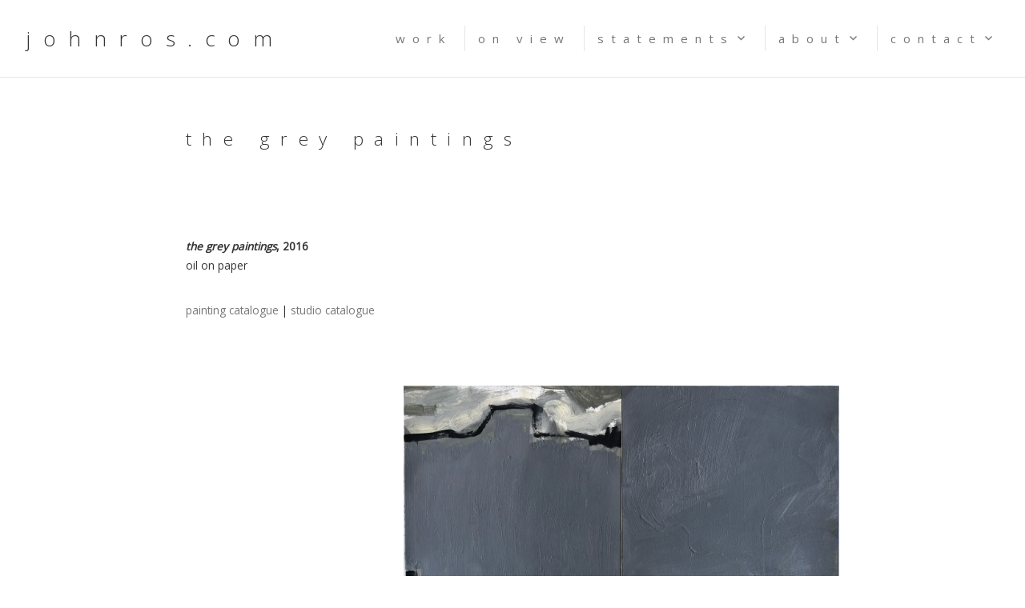

--- FILE ---
content_type: text/html; charset=UTF-8
request_url: https://www.johnros.com/projects/the-grey-paintings-2016/
body_size: 12370
content:
<!DOCTYPE html>
<html lang="en-US" class="no-js">
<head>
<meta charset="UTF-8">
<meta name="viewport" content="width=device-width, initial-scale=1">
<link rel="profile" href="http://gmpg.org/xfn/11">
<link rel="pingback" href="https://www.johnros.com/xmlrpc.php">
<script>(function(html){html.className = html.className.replace(/\bno-js\b/,'js')})(document.documentElement);</script>
<title>the grey paintings &#8211; johnros.com</title>
<meta name='robots' content='max-image-preview:large' />
<link rel='dns-prefetch' href='//www.johnros.com' />
<link rel='dns-prefetch' href='//stats.wp.com' />
<link rel='dns-prefetch' href='//fonts.googleapis.com' />
<link rel='preconnect' href='//c0.wp.com' />
<link rel='preconnect' href='//i0.wp.com' />
<link rel="alternate" type="application/rss+xml" title="johnros.com &raquo; Feed" href="https://www.johnros.com/feed/" />
<link rel="alternate" type="application/rss+xml" title="johnros.com &raquo; Comments Feed" href="https://www.johnros.com/comments/feed/" />
<link rel="alternate" title="oEmbed (JSON)" type="application/json+oembed" href="https://www.johnros.com/wp-json/oembed/1.0/embed?url=https%3A%2F%2Fwww.johnros.com%2Fprojects%2Fthe-grey-paintings-2016%2F" />
<link rel="alternate" title="oEmbed (XML)" type="text/xml+oembed" href="https://www.johnros.com/wp-json/oembed/1.0/embed?url=https%3A%2F%2Fwww.johnros.com%2Fprojects%2Fthe-grey-paintings-2016%2F&#038;format=xml" />
<style id='wp-img-auto-sizes-contain-inline-css' type='text/css'>
img:is([sizes=auto i],[sizes^="auto," i]){contain-intrinsic-size:3000px 1500px}
/*# sourceURL=wp-img-auto-sizes-contain-inline-css */
</style>
<style id='wp-emoji-styles-inline-css' type='text/css'>

	img.wp-smiley, img.emoji {
		display: inline !important;
		border: none !important;
		box-shadow: none !important;
		height: 1em !important;
		width: 1em !important;
		margin: 0 0.07em !important;
		vertical-align: -0.1em !important;
		background: none !important;
		padding: 0 !important;
	}
/*# sourceURL=wp-emoji-styles-inline-css */
</style>
<style id='wp-block-library-inline-css' type='text/css'>
:root{--wp-block-synced-color:#7a00df;--wp-block-synced-color--rgb:122,0,223;--wp-bound-block-color:var(--wp-block-synced-color);--wp-editor-canvas-background:#ddd;--wp-admin-theme-color:#007cba;--wp-admin-theme-color--rgb:0,124,186;--wp-admin-theme-color-darker-10:#006ba1;--wp-admin-theme-color-darker-10--rgb:0,107,160.5;--wp-admin-theme-color-darker-20:#005a87;--wp-admin-theme-color-darker-20--rgb:0,90,135;--wp-admin-border-width-focus:2px}@media (min-resolution:192dpi){:root{--wp-admin-border-width-focus:1.5px}}.wp-element-button{cursor:pointer}:root .has-very-light-gray-background-color{background-color:#eee}:root .has-very-dark-gray-background-color{background-color:#313131}:root .has-very-light-gray-color{color:#eee}:root .has-very-dark-gray-color{color:#313131}:root .has-vivid-green-cyan-to-vivid-cyan-blue-gradient-background{background:linear-gradient(135deg,#00d084,#0693e3)}:root .has-purple-crush-gradient-background{background:linear-gradient(135deg,#34e2e4,#4721fb 50%,#ab1dfe)}:root .has-hazy-dawn-gradient-background{background:linear-gradient(135deg,#faaca8,#dad0ec)}:root .has-subdued-olive-gradient-background{background:linear-gradient(135deg,#fafae1,#67a671)}:root .has-atomic-cream-gradient-background{background:linear-gradient(135deg,#fdd79a,#004a59)}:root .has-nightshade-gradient-background{background:linear-gradient(135deg,#330968,#31cdcf)}:root .has-midnight-gradient-background{background:linear-gradient(135deg,#020381,#2874fc)}:root{--wp--preset--font-size--normal:16px;--wp--preset--font-size--huge:42px}.has-regular-font-size{font-size:1em}.has-larger-font-size{font-size:2.625em}.has-normal-font-size{font-size:var(--wp--preset--font-size--normal)}.has-huge-font-size{font-size:var(--wp--preset--font-size--huge)}.has-text-align-center{text-align:center}.has-text-align-left{text-align:left}.has-text-align-right{text-align:right}.has-fit-text{white-space:nowrap!important}#end-resizable-editor-section{display:none}.aligncenter{clear:both}.items-justified-left{justify-content:flex-start}.items-justified-center{justify-content:center}.items-justified-right{justify-content:flex-end}.items-justified-space-between{justify-content:space-between}.screen-reader-text{border:0;clip-path:inset(50%);height:1px;margin:-1px;overflow:hidden;padding:0;position:absolute;width:1px;word-wrap:normal!important}.screen-reader-text:focus{background-color:#ddd;clip-path:none;color:#444;display:block;font-size:1em;height:auto;left:5px;line-height:normal;padding:15px 23px 14px;text-decoration:none;top:5px;width:auto;z-index:100000}html :where(.has-border-color){border-style:solid}html :where([style*=border-top-color]){border-top-style:solid}html :where([style*=border-right-color]){border-right-style:solid}html :where([style*=border-bottom-color]){border-bottom-style:solid}html :where([style*=border-left-color]){border-left-style:solid}html :where([style*=border-width]){border-style:solid}html :where([style*=border-top-width]){border-top-style:solid}html :where([style*=border-right-width]){border-right-style:solid}html :where([style*=border-bottom-width]){border-bottom-style:solid}html :where([style*=border-left-width]){border-left-style:solid}html :where(img[class*=wp-image-]){height:auto;max-width:100%}:where(figure){margin:0 0 1em}html :where(.is-position-sticky){--wp-admin--admin-bar--position-offset:var(--wp-admin--admin-bar--height,0px)}@media screen and (max-width:600px){html :where(.is-position-sticky){--wp-admin--admin-bar--position-offset:0px}}

/*# sourceURL=wp-block-library-inline-css */
</style><style id='wp-block-image-inline-css' type='text/css'>
.wp-block-image>a,.wp-block-image>figure>a{display:inline-block}.wp-block-image img{box-sizing:border-box;height:auto;max-width:100%;vertical-align:bottom}@media not (prefers-reduced-motion){.wp-block-image img.hide{visibility:hidden}.wp-block-image img.show{animation:show-content-image .4s}}.wp-block-image[style*=border-radius] img,.wp-block-image[style*=border-radius]>a{border-radius:inherit}.wp-block-image.has-custom-border img{box-sizing:border-box}.wp-block-image.aligncenter{text-align:center}.wp-block-image.alignfull>a,.wp-block-image.alignwide>a{width:100%}.wp-block-image.alignfull img,.wp-block-image.alignwide img{height:auto;width:100%}.wp-block-image .aligncenter,.wp-block-image .alignleft,.wp-block-image .alignright,.wp-block-image.aligncenter,.wp-block-image.alignleft,.wp-block-image.alignright{display:table}.wp-block-image .aligncenter>figcaption,.wp-block-image .alignleft>figcaption,.wp-block-image .alignright>figcaption,.wp-block-image.aligncenter>figcaption,.wp-block-image.alignleft>figcaption,.wp-block-image.alignright>figcaption{caption-side:bottom;display:table-caption}.wp-block-image .alignleft{float:left;margin:.5em 1em .5em 0}.wp-block-image .alignright{float:right;margin:.5em 0 .5em 1em}.wp-block-image .aligncenter{margin-left:auto;margin-right:auto}.wp-block-image :where(figcaption){margin-bottom:1em;margin-top:.5em}.wp-block-image.is-style-circle-mask img{border-radius:9999px}@supports ((-webkit-mask-image:none) or (mask-image:none)) or (-webkit-mask-image:none){.wp-block-image.is-style-circle-mask img{border-radius:0;-webkit-mask-image:url('data:image/svg+xml;utf8,<svg viewBox="0 0 100 100" xmlns="http://www.w3.org/2000/svg"><circle cx="50" cy="50" r="50"/></svg>');mask-image:url('data:image/svg+xml;utf8,<svg viewBox="0 0 100 100" xmlns="http://www.w3.org/2000/svg"><circle cx="50" cy="50" r="50"/></svg>');mask-mode:alpha;-webkit-mask-position:center;mask-position:center;-webkit-mask-repeat:no-repeat;mask-repeat:no-repeat;-webkit-mask-size:contain;mask-size:contain}}:root :where(.wp-block-image.is-style-rounded img,.wp-block-image .is-style-rounded img){border-radius:9999px}.wp-block-image figure{margin:0}.wp-lightbox-container{display:flex;flex-direction:column;position:relative}.wp-lightbox-container img{cursor:zoom-in}.wp-lightbox-container img:hover+button{opacity:1}.wp-lightbox-container button{align-items:center;backdrop-filter:blur(16px) saturate(180%);background-color:#5a5a5a40;border:none;border-radius:4px;cursor:zoom-in;display:flex;height:20px;justify-content:center;opacity:0;padding:0;position:absolute;right:16px;text-align:center;top:16px;width:20px;z-index:100}@media not (prefers-reduced-motion){.wp-lightbox-container button{transition:opacity .2s ease}}.wp-lightbox-container button:focus-visible{outline:3px auto #5a5a5a40;outline:3px auto -webkit-focus-ring-color;outline-offset:3px}.wp-lightbox-container button:hover{cursor:pointer;opacity:1}.wp-lightbox-container button:focus{opacity:1}.wp-lightbox-container button:focus,.wp-lightbox-container button:hover,.wp-lightbox-container button:not(:hover):not(:active):not(.has-background){background-color:#5a5a5a40;border:none}.wp-lightbox-overlay{box-sizing:border-box;cursor:zoom-out;height:100vh;left:0;overflow:hidden;position:fixed;top:0;visibility:hidden;width:100%;z-index:100000}.wp-lightbox-overlay .close-button{align-items:center;cursor:pointer;display:flex;justify-content:center;min-height:40px;min-width:40px;padding:0;position:absolute;right:calc(env(safe-area-inset-right) + 16px);top:calc(env(safe-area-inset-top) + 16px);z-index:5000000}.wp-lightbox-overlay .close-button:focus,.wp-lightbox-overlay .close-button:hover,.wp-lightbox-overlay .close-button:not(:hover):not(:active):not(.has-background){background:none;border:none}.wp-lightbox-overlay .lightbox-image-container{height:var(--wp--lightbox-container-height);left:50%;overflow:hidden;position:absolute;top:50%;transform:translate(-50%,-50%);transform-origin:top left;width:var(--wp--lightbox-container-width);z-index:9999999999}.wp-lightbox-overlay .wp-block-image{align-items:center;box-sizing:border-box;display:flex;height:100%;justify-content:center;margin:0;position:relative;transform-origin:0 0;width:100%;z-index:3000000}.wp-lightbox-overlay .wp-block-image img{height:var(--wp--lightbox-image-height);min-height:var(--wp--lightbox-image-height);min-width:var(--wp--lightbox-image-width);width:var(--wp--lightbox-image-width)}.wp-lightbox-overlay .wp-block-image figcaption{display:none}.wp-lightbox-overlay button{background:none;border:none}.wp-lightbox-overlay .scrim{background-color:#fff;height:100%;opacity:.9;position:absolute;width:100%;z-index:2000000}.wp-lightbox-overlay.active{visibility:visible}@media not (prefers-reduced-motion){.wp-lightbox-overlay.active{animation:turn-on-visibility .25s both}.wp-lightbox-overlay.active img{animation:turn-on-visibility .35s both}.wp-lightbox-overlay.show-closing-animation:not(.active){animation:turn-off-visibility .35s both}.wp-lightbox-overlay.show-closing-animation:not(.active) img{animation:turn-off-visibility .25s both}.wp-lightbox-overlay.zoom.active{animation:none;opacity:1;visibility:visible}.wp-lightbox-overlay.zoom.active .lightbox-image-container{animation:lightbox-zoom-in .4s}.wp-lightbox-overlay.zoom.active .lightbox-image-container img{animation:none}.wp-lightbox-overlay.zoom.active .scrim{animation:turn-on-visibility .4s forwards}.wp-lightbox-overlay.zoom.show-closing-animation:not(.active){animation:none}.wp-lightbox-overlay.zoom.show-closing-animation:not(.active) .lightbox-image-container{animation:lightbox-zoom-out .4s}.wp-lightbox-overlay.zoom.show-closing-animation:not(.active) .lightbox-image-container img{animation:none}.wp-lightbox-overlay.zoom.show-closing-animation:not(.active) .scrim{animation:turn-off-visibility .4s forwards}}@keyframes show-content-image{0%{visibility:hidden}99%{visibility:hidden}to{visibility:visible}}@keyframes turn-on-visibility{0%{opacity:0}to{opacity:1}}@keyframes turn-off-visibility{0%{opacity:1;visibility:visible}99%{opacity:0;visibility:visible}to{opacity:0;visibility:hidden}}@keyframes lightbox-zoom-in{0%{transform:translate(calc((-100vw + var(--wp--lightbox-scrollbar-width))/2 + var(--wp--lightbox-initial-left-position)),calc(-50vh + var(--wp--lightbox-initial-top-position))) scale(var(--wp--lightbox-scale))}to{transform:translate(-50%,-50%) scale(1)}}@keyframes lightbox-zoom-out{0%{transform:translate(-50%,-50%) scale(1);visibility:visible}99%{visibility:visible}to{transform:translate(calc((-100vw + var(--wp--lightbox-scrollbar-width))/2 + var(--wp--lightbox-initial-left-position)),calc(-50vh + var(--wp--lightbox-initial-top-position))) scale(var(--wp--lightbox-scale));visibility:hidden}}
/*# sourceURL=https://c0.wp.com/c/6.9/wp-includes/blocks/image/style.min.css */
</style>
<style id='wp-block-columns-inline-css' type='text/css'>
.wp-block-columns{box-sizing:border-box;display:flex;flex-wrap:wrap!important}@media (min-width:782px){.wp-block-columns{flex-wrap:nowrap!important}}.wp-block-columns{align-items:normal!important}.wp-block-columns.are-vertically-aligned-top{align-items:flex-start}.wp-block-columns.are-vertically-aligned-center{align-items:center}.wp-block-columns.are-vertically-aligned-bottom{align-items:flex-end}@media (max-width:781px){.wp-block-columns:not(.is-not-stacked-on-mobile)>.wp-block-column{flex-basis:100%!important}}@media (min-width:782px){.wp-block-columns:not(.is-not-stacked-on-mobile)>.wp-block-column{flex-basis:0;flex-grow:1}.wp-block-columns:not(.is-not-stacked-on-mobile)>.wp-block-column[style*=flex-basis]{flex-grow:0}}.wp-block-columns.is-not-stacked-on-mobile{flex-wrap:nowrap!important}.wp-block-columns.is-not-stacked-on-mobile>.wp-block-column{flex-basis:0;flex-grow:1}.wp-block-columns.is-not-stacked-on-mobile>.wp-block-column[style*=flex-basis]{flex-grow:0}:where(.wp-block-columns){margin-bottom:1.75em}:where(.wp-block-columns.has-background){padding:1.25em 2.375em}.wp-block-column{flex-grow:1;min-width:0;overflow-wrap:break-word;word-break:break-word}.wp-block-column.is-vertically-aligned-top{align-self:flex-start}.wp-block-column.is-vertically-aligned-center{align-self:center}.wp-block-column.is-vertically-aligned-bottom{align-self:flex-end}.wp-block-column.is-vertically-aligned-stretch{align-self:stretch}.wp-block-column.is-vertically-aligned-bottom,.wp-block-column.is-vertically-aligned-center,.wp-block-column.is-vertically-aligned-top{width:100%}
/*# sourceURL=https://c0.wp.com/c/6.9/wp-includes/blocks/columns/style.min.css */
</style>
<style id='wp-block-group-inline-css' type='text/css'>
.wp-block-group{box-sizing:border-box}:where(.wp-block-group.wp-block-group-is-layout-constrained){position:relative}
/*# sourceURL=https://c0.wp.com/c/6.9/wp-includes/blocks/group/style.min.css */
</style>
<style id='wp-block-paragraph-inline-css' type='text/css'>
.is-small-text{font-size:.875em}.is-regular-text{font-size:1em}.is-large-text{font-size:2.25em}.is-larger-text{font-size:3em}.has-drop-cap:not(:focus):first-letter{float:left;font-size:8.4em;font-style:normal;font-weight:100;line-height:.68;margin:.05em .1em 0 0;text-transform:uppercase}body.rtl .has-drop-cap:not(:focus):first-letter{float:none;margin-left:.1em}p.has-drop-cap.has-background{overflow:hidden}:root :where(p.has-background){padding:1.25em 2.375em}:where(p.has-text-color:not(.has-link-color)) a{color:inherit}p.has-text-align-left[style*="writing-mode:vertical-lr"],p.has-text-align-right[style*="writing-mode:vertical-rl"]{rotate:180deg}
/*# sourceURL=https://c0.wp.com/c/6.9/wp-includes/blocks/paragraph/style.min.css */
</style>
<style id='wp-block-separator-inline-css' type='text/css'>
@charset "UTF-8";.wp-block-separator{border:none;border-top:2px solid}:root :where(.wp-block-separator.is-style-dots){height:auto;line-height:1;text-align:center}:root :where(.wp-block-separator.is-style-dots):before{color:currentColor;content:"···";font-family:serif;font-size:1.5em;letter-spacing:2em;padding-left:2em}.wp-block-separator.is-style-dots{background:none!important;border:none!important}
/*# sourceURL=https://c0.wp.com/c/6.9/wp-includes/blocks/separator/style.min.css */
</style>
<style id='wp-block-spacer-inline-css' type='text/css'>
.wp-block-spacer{clear:both}
/*# sourceURL=https://c0.wp.com/c/6.9/wp-includes/blocks/spacer/style.min.css */
</style>
<style id='global-styles-inline-css' type='text/css'>
:root{--wp--preset--aspect-ratio--square: 1;--wp--preset--aspect-ratio--4-3: 4/3;--wp--preset--aspect-ratio--3-4: 3/4;--wp--preset--aspect-ratio--3-2: 3/2;--wp--preset--aspect-ratio--2-3: 2/3;--wp--preset--aspect-ratio--16-9: 16/9;--wp--preset--aspect-ratio--9-16: 9/16;--wp--preset--color--black: #000000;--wp--preset--color--cyan-bluish-gray: #abb8c3;--wp--preset--color--white: #ffffff;--wp--preset--color--pale-pink: #f78da7;--wp--preset--color--vivid-red: #cf2e2e;--wp--preset--color--luminous-vivid-orange: #ff6900;--wp--preset--color--luminous-vivid-amber: #fcb900;--wp--preset--color--light-green-cyan: #7bdcb5;--wp--preset--color--vivid-green-cyan: #00d084;--wp--preset--color--pale-cyan-blue: #8ed1fc;--wp--preset--color--vivid-cyan-blue: #0693e3;--wp--preset--color--vivid-purple: #9b51e0;--wp--preset--gradient--vivid-cyan-blue-to-vivid-purple: linear-gradient(135deg,rgb(6,147,227) 0%,rgb(155,81,224) 100%);--wp--preset--gradient--light-green-cyan-to-vivid-green-cyan: linear-gradient(135deg,rgb(122,220,180) 0%,rgb(0,208,130) 100%);--wp--preset--gradient--luminous-vivid-amber-to-luminous-vivid-orange: linear-gradient(135deg,rgb(252,185,0) 0%,rgb(255,105,0) 100%);--wp--preset--gradient--luminous-vivid-orange-to-vivid-red: linear-gradient(135deg,rgb(255,105,0) 0%,rgb(207,46,46) 100%);--wp--preset--gradient--very-light-gray-to-cyan-bluish-gray: linear-gradient(135deg,rgb(238,238,238) 0%,rgb(169,184,195) 100%);--wp--preset--gradient--cool-to-warm-spectrum: linear-gradient(135deg,rgb(74,234,220) 0%,rgb(151,120,209) 20%,rgb(207,42,186) 40%,rgb(238,44,130) 60%,rgb(251,105,98) 80%,rgb(254,248,76) 100%);--wp--preset--gradient--blush-light-purple: linear-gradient(135deg,rgb(255,206,236) 0%,rgb(152,150,240) 100%);--wp--preset--gradient--blush-bordeaux: linear-gradient(135deg,rgb(254,205,165) 0%,rgb(254,45,45) 50%,rgb(107,0,62) 100%);--wp--preset--gradient--luminous-dusk: linear-gradient(135deg,rgb(255,203,112) 0%,rgb(199,81,192) 50%,rgb(65,88,208) 100%);--wp--preset--gradient--pale-ocean: linear-gradient(135deg,rgb(255,245,203) 0%,rgb(182,227,212) 50%,rgb(51,167,181) 100%);--wp--preset--gradient--electric-grass: linear-gradient(135deg,rgb(202,248,128) 0%,rgb(113,206,126) 100%);--wp--preset--gradient--midnight: linear-gradient(135deg,rgb(2,3,129) 0%,rgb(40,116,252) 100%);--wp--preset--font-size--small: 13px;--wp--preset--font-size--medium: 20px;--wp--preset--font-size--large: 36px;--wp--preset--font-size--x-large: 42px;--wp--preset--spacing--20: 0.44rem;--wp--preset--spacing--30: 0.67rem;--wp--preset--spacing--40: 1rem;--wp--preset--spacing--50: 1.5rem;--wp--preset--spacing--60: 2.25rem;--wp--preset--spacing--70: 3.38rem;--wp--preset--spacing--80: 5.06rem;--wp--preset--shadow--natural: 6px 6px 9px rgba(0, 0, 0, 0.2);--wp--preset--shadow--deep: 12px 12px 50px rgba(0, 0, 0, 0.4);--wp--preset--shadow--sharp: 6px 6px 0px rgba(0, 0, 0, 0.2);--wp--preset--shadow--outlined: 6px 6px 0px -3px rgb(255, 255, 255), 6px 6px rgb(0, 0, 0);--wp--preset--shadow--crisp: 6px 6px 0px rgb(0, 0, 0);}:where(.is-layout-flex){gap: 0.5em;}:where(.is-layout-grid){gap: 0.5em;}body .is-layout-flex{display: flex;}.is-layout-flex{flex-wrap: wrap;align-items: center;}.is-layout-flex > :is(*, div){margin: 0;}body .is-layout-grid{display: grid;}.is-layout-grid > :is(*, div){margin: 0;}:where(.wp-block-columns.is-layout-flex){gap: 2em;}:where(.wp-block-columns.is-layout-grid){gap: 2em;}:where(.wp-block-post-template.is-layout-flex){gap: 1.25em;}:where(.wp-block-post-template.is-layout-grid){gap: 1.25em;}.has-black-color{color: var(--wp--preset--color--black) !important;}.has-cyan-bluish-gray-color{color: var(--wp--preset--color--cyan-bluish-gray) !important;}.has-white-color{color: var(--wp--preset--color--white) !important;}.has-pale-pink-color{color: var(--wp--preset--color--pale-pink) !important;}.has-vivid-red-color{color: var(--wp--preset--color--vivid-red) !important;}.has-luminous-vivid-orange-color{color: var(--wp--preset--color--luminous-vivid-orange) !important;}.has-luminous-vivid-amber-color{color: var(--wp--preset--color--luminous-vivid-amber) !important;}.has-light-green-cyan-color{color: var(--wp--preset--color--light-green-cyan) !important;}.has-vivid-green-cyan-color{color: var(--wp--preset--color--vivid-green-cyan) !important;}.has-pale-cyan-blue-color{color: var(--wp--preset--color--pale-cyan-blue) !important;}.has-vivid-cyan-blue-color{color: var(--wp--preset--color--vivid-cyan-blue) !important;}.has-vivid-purple-color{color: var(--wp--preset--color--vivid-purple) !important;}.has-black-background-color{background-color: var(--wp--preset--color--black) !important;}.has-cyan-bluish-gray-background-color{background-color: var(--wp--preset--color--cyan-bluish-gray) !important;}.has-white-background-color{background-color: var(--wp--preset--color--white) !important;}.has-pale-pink-background-color{background-color: var(--wp--preset--color--pale-pink) !important;}.has-vivid-red-background-color{background-color: var(--wp--preset--color--vivid-red) !important;}.has-luminous-vivid-orange-background-color{background-color: var(--wp--preset--color--luminous-vivid-orange) !important;}.has-luminous-vivid-amber-background-color{background-color: var(--wp--preset--color--luminous-vivid-amber) !important;}.has-light-green-cyan-background-color{background-color: var(--wp--preset--color--light-green-cyan) !important;}.has-vivid-green-cyan-background-color{background-color: var(--wp--preset--color--vivid-green-cyan) !important;}.has-pale-cyan-blue-background-color{background-color: var(--wp--preset--color--pale-cyan-blue) !important;}.has-vivid-cyan-blue-background-color{background-color: var(--wp--preset--color--vivid-cyan-blue) !important;}.has-vivid-purple-background-color{background-color: var(--wp--preset--color--vivid-purple) !important;}.has-black-border-color{border-color: var(--wp--preset--color--black) !important;}.has-cyan-bluish-gray-border-color{border-color: var(--wp--preset--color--cyan-bluish-gray) !important;}.has-white-border-color{border-color: var(--wp--preset--color--white) !important;}.has-pale-pink-border-color{border-color: var(--wp--preset--color--pale-pink) !important;}.has-vivid-red-border-color{border-color: var(--wp--preset--color--vivid-red) !important;}.has-luminous-vivid-orange-border-color{border-color: var(--wp--preset--color--luminous-vivid-orange) !important;}.has-luminous-vivid-amber-border-color{border-color: var(--wp--preset--color--luminous-vivid-amber) !important;}.has-light-green-cyan-border-color{border-color: var(--wp--preset--color--light-green-cyan) !important;}.has-vivid-green-cyan-border-color{border-color: var(--wp--preset--color--vivid-green-cyan) !important;}.has-pale-cyan-blue-border-color{border-color: var(--wp--preset--color--pale-cyan-blue) !important;}.has-vivid-cyan-blue-border-color{border-color: var(--wp--preset--color--vivid-cyan-blue) !important;}.has-vivid-purple-border-color{border-color: var(--wp--preset--color--vivid-purple) !important;}.has-vivid-cyan-blue-to-vivid-purple-gradient-background{background: var(--wp--preset--gradient--vivid-cyan-blue-to-vivid-purple) !important;}.has-light-green-cyan-to-vivid-green-cyan-gradient-background{background: var(--wp--preset--gradient--light-green-cyan-to-vivid-green-cyan) !important;}.has-luminous-vivid-amber-to-luminous-vivid-orange-gradient-background{background: var(--wp--preset--gradient--luminous-vivid-amber-to-luminous-vivid-orange) !important;}.has-luminous-vivid-orange-to-vivid-red-gradient-background{background: var(--wp--preset--gradient--luminous-vivid-orange-to-vivid-red) !important;}.has-very-light-gray-to-cyan-bluish-gray-gradient-background{background: var(--wp--preset--gradient--very-light-gray-to-cyan-bluish-gray) !important;}.has-cool-to-warm-spectrum-gradient-background{background: var(--wp--preset--gradient--cool-to-warm-spectrum) !important;}.has-blush-light-purple-gradient-background{background: var(--wp--preset--gradient--blush-light-purple) !important;}.has-blush-bordeaux-gradient-background{background: var(--wp--preset--gradient--blush-bordeaux) !important;}.has-luminous-dusk-gradient-background{background: var(--wp--preset--gradient--luminous-dusk) !important;}.has-pale-ocean-gradient-background{background: var(--wp--preset--gradient--pale-ocean) !important;}.has-electric-grass-gradient-background{background: var(--wp--preset--gradient--electric-grass) !important;}.has-midnight-gradient-background{background: var(--wp--preset--gradient--midnight) !important;}.has-small-font-size{font-size: var(--wp--preset--font-size--small) !important;}.has-medium-font-size{font-size: var(--wp--preset--font-size--medium) !important;}.has-large-font-size{font-size: var(--wp--preset--font-size--large) !important;}.has-x-large-font-size{font-size: var(--wp--preset--font-size--x-large) !important;}
:where(.wp-block-columns.is-layout-flex){gap: 2em;}:where(.wp-block-columns.is-layout-grid){gap: 2em;}
/*# sourceURL=global-styles-inline-css */
</style>
<style id='core-block-supports-inline-css' type='text/css'>
.wp-container-core-columns-is-layout-9d6595d7{flex-wrap:nowrap;}
/*# sourceURL=core-block-supports-inline-css */
</style>

<style id='classic-theme-styles-inline-css' type='text/css'>
/*! This file is auto-generated */
.wp-block-button__link{color:#fff;background-color:#32373c;border-radius:9999px;box-shadow:none;text-decoration:none;padding:calc(.667em + 2px) calc(1.333em + 2px);font-size:1.125em}.wp-block-file__button{background:#32373c;color:#fff;text-decoration:none}
/*# sourceURL=/wp-includes/css/classic-themes.min.css */
</style>
<link rel='stylesheet' id='rfwbs-front-style-css' href='https://www.johnros.com/wp-content/plugins/responsive-full-width-background-slider/css/rfwbs_slider.css?ver=6.9' type='text/css' media='all' />
<link rel='stylesheet' id='parent-style-css' href='https://www.johnros.com/wp-content/themes/resonar/style.css?ver=6.9' type='text/css' media='all' />
<link rel='stylesheet' id='resonar-fonts-css' href='//fonts.googleapis.com/css?family=Open+Sans%3A300%2C400&#038;subset=latin%2Clatin-ext' type='text/css' media='all' />
<link rel='stylesheet' id='genericons-css' href='https://c0.wp.com/p/jetpack/15.3.1/_inc/genericons/genericons/genericons.css' type='text/css' media='all' />
<link rel='stylesheet' id='resonar-style-css' href='https://www.johnros.com/wp-content/themes/resonar-johnros/style.css?ver=6.9' type='text/css' media='all' />
<script type="text/javascript" src="https://c0.wp.com/c/6.9/wp-includes/js/jquery/jquery.min.js" id="jquery-core-js"></script>
<script type="text/javascript" src="https://c0.wp.com/c/6.9/wp-includes/js/jquery/jquery-migrate.min.js" id="jquery-migrate-js"></script>
<link rel="https://api.w.org/" href="https://www.johnros.com/wp-json/" /><link rel="alternate" title="JSON" type="application/json" href="https://www.johnros.com/wp-json/wp/v2/pages/5975" /><link rel="EditURI" type="application/rsd+xml" title="RSD" href="https://www.johnros.com/xmlrpc.php?rsd" />
<meta name="generator" content="WordPress 6.9" />
<link rel="canonical" href="https://www.johnros.com/projects/the-grey-paintings-2016/" />
<link rel='shortlink' href='https://wp.me/P7wKIj-1yn' />
<style>/* CSS added by WP Meta and Date Remover*/.entry-meta {display:none !important;}
	.home .entry-meta { display: none; }
	.entry-footer {display:none !important;}
	.home .entry-footer { display: none; }</style>	<style>img#wpstats{display:none}</style>
			<style type="text/css" id="resonar-custom-background-css">
		</style>
<link rel="icon" href="https://i0.wp.com/www.johnros.com/wp-content/uploads/cropped-grey_square-333333.png?fit=32%2C32&#038;ssl=1" sizes="32x32" />
<link rel="icon" href="https://i0.wp.com/www.johnros.com/wp-content/uploads/cropped-grey_square-333333.png?fit=192%2C192&#038;ssl=1" sizes="192x192" />
<link rel="apple-touch-icon" href="https://i0.wp.com/www.johnros.com/wp-content/uploads/cropped-grey_square-333333.png?fit=180%2C180&#038;ssl=1" />
<meta name="msapplication-TileImage" content="https://i0.wp.com/www.johnros.com/wp-content/uploads/cropped-grey_square-333333.png?fit=270%2C270&#038;ssl=1" />
		<style type="text/css" id="wp-custom-css">
			.wp-block-separator {
	border-top: none !important;
	border-bottom: none !important;	
}		</style>
		<link rel='stylesheet' id='jetpack-swiper-library-css' href='https://c0.wp.com/p/jetpack/15.3.1/_inc/blocks/swiper.css' type='text/css' media='all' />
<link rel='stylesheet' id='jetpack-carousel-css' href='https://c0.wp.com/p/jetpack/15.3.1/modules/carousel/jetpack-carousel.css' type='text/css' media='all' />
</head>

<body class="wp-singular page-template-default page page-id-5975 page-child parent-pageid-3925 wp-theme-resonar wp-child-theme-resonar-johnros single custom-menu">
<div id="page" class="hfeed site">
	<a class="skip-link screen-reader-text" href="#content">Skip to content</a>

	
	<header id="masthead" class="site-header" role="banner">
		<div class="site-branding">
			<a href="https://www.johnros.com/" class="site-logo-link" rel="home" itemprop="url"></a>
							<p class="site-title"><a href="https://www.johnros.com/" rel="home">johnros.com</a></p>
							<p class="site-description">conceptual multiform installation artist | nyc</p>
					</div><!-- .site-branding -->

		<button id="sidebar-toggle" class="sidebar-toggle"></button>

					<nav class="main-navigation" role="navigation">
				<div class="menu-portfolio-container"><ul id="menu-portfolio" class="nav-menu"><li id="menu-item-23" class="menu-item menu-item-type-post_type menu-item-object-page menu-item-23"><a href="https://www.johnros.com/work/">work</a></li>
<li id="menu-item-22" class="menu-item menu-item-type-post_type menu-item-object-page menu-item-22"><a href="https://www.johnros.com/events/">on view</a></li>
<li id="menu-item-3479" class="menu-item menu-item-type-custom menu-item-object-custom menu-item-has-children menu-item-3479"><a>statements</a>
<ul class="sub-menu">
	<li id="menu-item-12133" class="menu-item menu-item-type-post_type menu-item-object-page menu-item-12133"><a href="https://www.johnros.com/statement/research-statement/">research</a></li>
	<li id="menu-item-9806" class="menu-item menu-item-type-post_type menu-item-object-page menu-item-9806"><a href="https://www.johnros.com/statement/teaching-philosophy/">teaching</a></li>
</ul>
</li>
<li id="menu-item-3478" class="menu-item menu-item-type-custom menu-item-object-custom menu-item-has-children menu-item-3478"><a>about</a>
<ul class="sub-menu">
	<li id="menu-item-3442" class="menu-item menu-item-type-post_type menu-item-object-page menu-item-3442"><a href="https://www.johnros.com/cv/">cv</a></li>
	<li id="menu-item-3441" class="menu-item menu-item-type-post_type menu-item-object-page menu-item-3441"><a href="https://www.johnros.com/biography/">biography</a></li>
</ul>
</li>
<li id="menu-item-24" class="menu-item menu-item-type-post_type menu-item-object-page menu-item-has-children menu-item-24"><a href="https://www.johnros.com/contact/">contact</a>
<ul class="sub-menu">
	<li id="menu-item-13580" class="menu-item menu-item-type-post_type menu-item-object-page menu-item-13580"><a href="https://www.johnros.com/purchase/">purchase</a></li>
</ul>
</li>
</ul></div>			</nav><!-- .main-navigation -->
			</header><!-- .site-header -->

	<div id="content" class="site-content">

	<div id="primary" class="content-area">
		<main id="main" class="site-main" role="main">

		
<article id="post-5975" class="post-5975 page type-page status-publish hentry">
			<header class="entry-header">
			<div class="entry-header-inner">
				<h1 class="entry-title">the grey paintings</h1>			</div>
		</header>
	
	<div class="entry-content-footer">
		<div class="entry-content">
			
<p><strong><em>the grey paintings</em>, 2016</strong><br>oil on paper</p>



<p><a href="https://www.johnros.com/wp-content/uploads/ROS_grey-paintings-2016-lo.pdf">painting catalogue</a> | <a href="https://www.johnros.com/wp-content/uploads/2020-10_ros-studio.pdf">studio catalogue</a></p>



<div style="height:50px" aria-hidden="true" class="wp-block-spacer"></div>



<div class="wp-block-columns is-layout-flex wp-container-core-columns-is-layout-9d6595d7 wp-block-columns-is-layout-flex">
<div class="wp-block-column is-layout-flow wp-block-column-is-layout-flow"></div>



<div class="wp-block-column is-layout-flow wp-block-column-is-layout-flow">
<div class="wp-block-image"><figure class="aligncenter size-large"><a href="https://i0.wp.com/www.johnros.com/wp-content/uploads/2016_grey-002-w-rotated.jpg?ssl=1"><img data-recalc-dims="1" fetchpriority="high" decoding="async" width="700" height="1000" data-attachment-id="5962" data-permalink="https://www.johnros.com/2016_grey-002-w/" data-orig-file="https://i0.wp.com/www.johnros.com/wp-content/uploads/2016_grey-002-w-rotated.jpg?fit=1050%2C1500&amp;ssl=1" data-orig-size="1050,1500" data-comments-opened="0" data-image-meta="{&quot;aperture&quot;:&quot;1.8&quot;,&quot;credit&quot;:&quot;&quot;,&quot;camera&quot;:&quot;iPhone 8 Plus&quot;,&quot;caption&quot;:&quot;&quot;,&quot;created_timestamp&quot;:&quot;1571834837&quot;,&quot;copyright&quot;:&quot;&quot;,&quot;focal_length&quot;:&quot;3.99&quot;,&quot;iso&quot;:&quot;25&quot;,&quot;shutter_speed&quot;:&quot;0.025&quot;,&quot;title&quot;:&quot;&quot;,&quot;orientation&quot;:&quot;1&quot;}" data-image-title="" data-image-description="&lt;p&gt;&lt;em&gt;untitled: grey no. 02&lt;/em&gt;, 2016&lt;br /&gt;
oil on paper&lt;br /&gt;
19 x 13 in.&lt;/p&gt;
" data-image-caption="" data-medium-file="https://i0.wp.com/www.johnros.com/wp-content/uploads/2016_grey-002-w-rotated.jpg?fit=350%2C500&amp;ssl=1" data-large-file="https://i0.wp.com/www.johnros.com/wp-content/uploads/2016_grey-002-w-rotated.jpg?fit=700%2C1000&amp;ssl=1" src="https://i0.wp.com/www.johnros.com/wp-content/uploads/2016_grey-002-w.jpg?resize=700%2C1000&#038;ssl=1" alt="john ros, the grey paintings, 2016" class="wp-image-5962" srcset="https://i0.wp.com/www.johnros.com/wp-content/uploads/2016_grey-002-w-rotated.jpg?resize=700%2C1000&amp;ssl=1 700w, https://i0.wp.com/www.johnros.com/wp-content/uploads/2016_grey-002-w-rotated.jpg?resize=350%2C500&amp;ssl=1 350w, https://i0.wp.com/www.johnros.com/wp-content/uploads/2016_grey-002-w-rotated.jpg?resize=134%2C192&amp;ssl=1 134w, https://i0.wp.com/www.johnros.com/wp-content/uploads/2016_grey-002-w-rotated.jpg?w=1050&amp;ssl=1 1050w" sizes="(max-width: 700px) 100vw, 700px" /></a></figure></div>
</div>



<div class="wp-block-column is-layout-flow wp-block-column-is-layout-flow">
<div class="wp-block-image"><figure class="aligncenter size-large"><a href="https://i0.wp.com/www.johnros.com/wp-content/uploads/2016_grey-012-w.jpg?ssl=1"><img data-recalc-dims="1" decoding="async" width="700" height="1000" data-attachment-id="5972" data-permalink="https://www.johnros.com/2016_grey-012-w/" data-orig-file="https://i0.wp.com/www.johnros.com/wp-content/uploads/2016_grey-012-w.jpg?fit=1050%2C1500&amp;ssl=1" data-orig-size="1050,1500" data-comments-opened="0" data-image-meta="{&quot;aperture&quot;:&quot;1.8&quot;,&quot;credit&quot;:&quot;&quot;,&quot;camera&quot;:&quot;iPhone 8 Plus&quot;,&quot;caption&quot;:&quot;&quot;,&quot;created_timestamp&quot;:&quot;1571834732&quot;,&quot;copyright&quot;:&quot;&quot;,&quot;focal_length&quot;:&quot;3.99&quot;,&quot;iso&quot;:&quot;25&quot;,&quot;shutter_speed&quot;:&quot;0.033333333333333&quot;,&quot;title&quot;:&quot;&quot;,&quot;orientation&quot;:&quot;1&quot;}" data-image-title="" data-image-description="" data-image-caption="" data-medium-file="https://i0.wp.com/www.johnros.com/wp-content/uploads/2016_grey-012-w.jpg?fit=350%2C500&amp;ssl=1" data-large-file="https://i0.wp.com/www.johnros.com/wp-content/uploads/2016_grey-012-w.jpg?fit=700%2C1000&amp;ssl=1" src="https://i0.wp.com/www.johnros.com/wp-content/uploads/2016_grey-012-w.jpg?resize=700%2C1000&#038;ssl=1" alt="john ros, the grey paintings, 2016" class="wp-image-5972" srcset="https://i0.wp.com/www.johnros.com/wp-content/uploads/2016_grey-012-w.jpg?resize=700%2C1000&amp;ssl=1 700w, https://i0.wp.com/www.johnros.com/wp-content/uploads/2016_grey-012-w.jpg?resize=350%2C500&amp;ssl=1 350w, https://i0.wp.com/www.johnros.com/wp-content/uploads/2016_grey-012-w.jpg?resize=134%2C192&amp;ssl=1 134w, https://i0.wp.com/www.johnros.com/wp-content/uploads/2016_grey-012-w.jpg?w=1050&amp;ssl=1 1050w" sizes="(max-width: 700px) 100vw, 700px" /></a></figure></div>
</div>
</div>



<div style="height:50px" aria-hidden="true" class="wp-block-spacer"></div>



<div data-carousel-extra='{"blog_id":1,"permalink":"https:\/\/www.johnros.com\/projects\/the-grey-paintings-2016\/"}' id='gallery-1' class='gallery galleryid-5975 gallery-columns-5 gallery-size-thumbnail'><figure class='gallery-item'>
			<div class='gallery-icon portrait'>
				<a href='https://www.johnros.com/2016_grey-001-w/'><img decoding="async" width="150" height="150" src="https://i0.wp.com/www.johnros.com/wp-content/uploads/2016_grey-001-w.jpg?resize=150%2C150&amp;ssl=1" class="attachment-thumbnail size-thumbnail" alt="john ros, the grey paintings, 2016" srcset="https://i0.wp.com/www.johnros.com/wp-content/uploads/2016_grey-001-w.jpg?resize=150%2C150&amp;ssl=1 150w, https://i0.wp.com/www.johnros.com/wp-content/uploads/2016_grey-001-w.jpg?resize=256%2C256&amp;ssl=1 256w, https://i0.wp.com/www.johnros.com/wp-content/uploads/2016_grey-001-w.jpg?zoom=3&amp;resize=150%2C150&amp;ssl=1 450w" sizes="(max-width: 150px) 100vw, 150px" data-attachment-id="5961" data-permalink="https://www.johnros.com/2016_grey-001-w/" data-orig-file="https://i0.wp.com/www.johnros.com/wp-content/uploads/2016_grey-001-w.jpg?fit=1050%2C1500&amp;ssl=1" data-orig-size="1050,1500" data-comments-opened="0" data-image-meta="{&quot;aperture&quot;:&quot;1.8&quot;,&quot;credit&quot;:&quot;&quot;,&quot;camera&quot;:&quot;iPhone 8 Plus&quot;,&quot;caption&quot;:&quot;&quot;,&quot;created_timestamp&quot;:&quot;1571834763&quot;,&quot;copyright&quot;:&quot;&quot;,&quot;focal_length&quot;:&quot;3.99&quot;,&quot;iso&quot;:&quot;25&quot;,&quot;shutter_speed&quot;:&quot;0.025&quot;,&quot;title&quot;:&quot;&quot;,&quot;orientation&quot;:&quot;1&quot;}" data-image-title="" data-image-description="&lt;p&gt;&lt;em&gt;untitled: grey no. 01&lt;/em&gt;, 2016&lt;br /&gt;
oil on paper&lt;br /&gt;
19 x 13 in.&lt;/p&gt;
" data-image-caption="" data-medium-file="https://i0.wp.com/www.johnros.com/wp-content/uploads/2016_grey-001-w.jpg?fit=350%2C500&amp;ssl=1" data-large-file="https://i0.wp.com/www.johnros.com/wp-content/uploads/2016_grey-001-w.jpg?fit=700%2C1000&amp;ssl=1" /></a>
			</div></figure><figure class='gallery-item'>
			<div class='gallery-icon portrait'>
				<a href='https://www.johnros.com/2016_grey-002-w/'><img loading="lazy" decoding="async" width="150" height="150" src="https://i0.wp.com/www.johnros.com/wp-content/uploads/2016_grey-002-w-rotated.jpg?resize=150%2C150&amp;ssl=1" class="attachment-thumbnail size-thumbnail" alt="john ros, the grey paintings, 2016" srcset="https://i0.wp.com/www.johnros.com/wp-content/uploads/2016_grey-002-w-rotated.jpg?resize=150%2C150&amp;ssl=1 150w, https://i0.wp.com/www.johnros.com/wp-content/uploads/2016_grey-002-w-rotated.jpg?resize=256%2C256&amp;ssl=1 256w, https://i0.wp.com/www.johnros.com/wp-content/uploads/2016_grey-002-w-rotated.jpg?zoom=3&amp;resize=150%2C150&amp;ssl=1 450w" sizes="auto, (max-width: 150px) 100vw, 150px" data-attachment-id="5962" data-permalink="https://www.johnros.com/2016_grey-002-w/" data-orig-file="https://i0.wp.com/www.johnros.com/wp-content/uploads/2016_grey-002-w-rotated.jpg?fit=1050%2C1500&amp;ssl=1" data-orig-size="1050,1500" data-comments-opened="0" data-image-meta="{&quot;aperture&quot;:&quot;1.8&quot;,&quot;credit&quot;:&quot;&quot;,&quot;camera&quot;:&quot;iPhone 8 Plus&quot;,&quot;caption&quot;:&quot;&quot;,&quot;created_timestamp&quot;:&quot;1571834837&quot;,&quot;copyright&quot;:&quot;&quot;,&quot;focal_length&quot;:&quot;3.99&quot;,&quot;iso&quot;:&quot;25&quot;,&quot;shutter_speed&quot;:&quot;0.025&quot;,&quot;title&quot;:&quot;&quot;,&quot;orientation&quot;:&quot;1&quot;}" data-image-title="" data-image-description="&lt;p&gt;&lt;em&gt;untitled: grey no. 02&lt;/em&gt;, 2016&lt;br /&gt;
oil on paper&lt;br /&gt;
19 x 13 in.&lt;/p&gt;
" data-image-caption="" data-medium-file="https://i0.wp.com/www.johnros.com/wp-content/uploads/2016_grey-002-w-rotated.jpg?fit=350%2C500&amp;ssl=1" data-large-file="https://i0.wp.com/www.johnros.com/wp-content/uploads/2016_grey-002-w-rotated.jpg?fit=700%2C1000&amp;ssl=1" /></a>
			</div></figure><figure class='gallery-item'>
			<div class='gallery-icon portrait'>
				<a href='https://www.johnros.com/2016_grey-004-w/'><img loading="lazy" decoding="async" width="150" height="150" src="https://i0.wp.com/www.johnros.com/wp-content/uploads/2016_grey-004-w.jpg?resize=150%2C150&amp;ssl=1" class="attachment-thumbnail size-thumbnail" alt="john ros, the grey paintings, 2016" srcset="https://i0.wp.com/www.johnros.com/wp-content/uploads/2016_grey-004-w.jpg?resize=150%2C150&amp;ssl=1 150w, https://i0.wp.com/www.johnros.com/wp-content/uploads/2016_grey-004-w.jpg?resize=256%2C256&amp;ssl=1 256w, https://i0.wp.com/www.johnros.com/wp-content/uploads/2016_grey-004-w.jpg?zoom=3&amp;resize=150%2C150&amp;ssl=1 450w" sizes="auto, (max-width: 150px) 100vw, 150px" data-attachment-id="5964" data-permalink="https://www.johnros.com/2016_grey-004-w/" data-orig-file="https://i0.wp.com/www.johnros.com/wp-content/uploads/2016_grey-004-w.jpg?fit=681%2C1000&amp;ssl=1" data-orig-size="681,1000" data-comments-opened="0" data-image-meta="{&quot;aperture&quot;:&quot;2.2&quot;,&quot;credit&quot;:&quot;&quot;,&quot;camera&quot;:&quot;iPhone 6&quot;,&quot;caption&quot;:&quot;&quot;,&quot;created_timestamp&quot;:&quot;1481804764&quot;,&quot;copyright&quot;:&quot;&quot;,&quot;focal_length&quot;:&quot;4.15&quot;,&quot;iso&quot;:&quot;32&quot;,&quot;shutter_speed&quot;:&quot;0.033333333333333&quot;,&quot;title&quot;:&quot;&quot;,&quot;orientation&quot;:&quot;1&quot;}" data-image-title="" data-image-description="&lt;p&gt;&lt;em&gt;untitled: grey no. 04&lt;/em&gt;, 2016&lt;br /&gt;
oil on paper&lt;br /&gt;
19 x 13 in.&lt;/p&gt;
" data-image-caption="" data-medium-file="https://i0.wp.com/www.johnros.com/wp-content/uploads/2016_grey-004-w.jpg?fit=341%2C500&amp;ssl=1" data-large-file="https://i0.wp.com/www.johnros.com/wp-content/uploads/2016_grey-004-w.jpg?fit=681%2C1000&amp;ssl=1" /></a>
			</div></figure><figure class='gallery-item'>
			<div class='gallery-icon portrait'>
				<a href='https://www.johnros.com/2016_grey-005-w/'><img loading="lazy" decoding="async" width="150" height="150" src="https://i0.wp.com/www.johnros.com/wp-content/uploads/2016_grey-005-w.jpg?resize=150%2C150&amp;ssl=1" class="attachment-thumbnail size-thumbnail" alt="john ros, the grey paintings, 2016" srcset="https://i0.wp.com/www.johnros.com/wp-content/uploads/2016_grey-005-w.jpg?resize=150%2C150&amp;ssl=1 150w, https://i0.wp.com/www.johnros.com/wp-content/uploads/2016_grey-005-w.jpg?resize=256%2C256&amp;ssl=1 256w, https://i0.wp.com/www.johnros.com/wp-content/uploads/2016_grey-005-w.jpg?zoom=3&amp;resize=150%2C150&amp;ssl=1 450w" sizes="auto, (max-width: 150px) 100vw, 150px" data-attachment-id="5965" data-permalink="https://www.johnros.com/2016_grey-005-w/" data-orig-file="https://i0.wp.com/www.johnros.com/wp-content/uploads/2016_grey-005-w.jpg?fit=688%2C1000&amp;ssl=1" data-orig-size="688,1000" data-comments-opened="0" data-image-meta="{&quot;aperture&quot;:&quot;2.2&quot;,&quot;credit&quot;:&quot;&quot;,&quot;camera&quot;:&quot;iPhone 6&quot;,&quot;caption&quot;:&quot;&quot;,&quot;created_timestamp&quot;:&quot;1481804783&quot;,&quot;copyright&quot;:&quot;&quot;,&quot;focal_length&quot;:&quot;4.15&quot;,&quot;iso&quot;:&quot;40&quot;,&quot;shutter_speed&quot;:&quot;0.016666666666667&quot;,&quot;title&quot;:&quot;&quot;,&quot;orientation&quot;:&quot;1&quot;}" data-image-title="" data-image-description="&lt;p&gt;&lt;em&gt;untitled: grey no. 05&lt;/em&gt;, 2016&lt;br /&gt;
oil on paper&lt;br /&gt;
19 x 13 in.&lt;/p&gt;
" data-image-caption="" data-medium-file="https://i0.wp.com/www.johnros.com/wp-content/uploads/2016_grey-005-w.jpg?fit=344%2C500&amp;ssl=1" data-large-file="https://i0.wp.com/www.johnros.com/wp-content/uploads/2016_grey-005-w.jpg?fit=688%2C1000&amp;ssl=1" /></a>
			</div></figure><figure class='gallery-item'>
			<div class='gallery-icon portrait'>
				<a href='https://www.johnros.com/2016_grey-006-w/'><img loading="lazy" decoding="async" width="150" height="150" src="https://i0.wp.com/www.johnros.com/wp-content/uploads/2016_grey-006-w.jpg?resize=150%2C150&amp;ssl=1" class="attachment-thumbnail size-thumbnail" alt="john ros, the grey paintings, 2016" srcset="https://i0.wp.com/www.johnros.com/wp-content/uploads/2016_grey-006-w.jpg?resize=150%2C150&amp;ssl=1 150w, https://i0.wp.com/www.johnros.com/wp-content/uploads/2016_grey-006-w.jpg?resize=256%2C256&amp;ssl=1 256w, https://i0.wp.com/www.johnros.com/wp-content/uploads/2016_grey-006-w.jpg?zoom=3&amp;resize=150%2C150&amp;ssl=1 450w" sizes="auto, (max-width: 150px) 100vw, 150px" data-attachment-id="5966" data-permalink="https://www.johnros.com/2016_grey-006-w/" data-orig-file="https://i0.wp.com/www.johnros.com/wp-content/uploads/2016_grey-006-w.jpg?fit=688%2C1000&amp;ssl=1" data-orig-size="688,1000" data-comments-opened="0" data-image-meta="{&quot;aperture&quot;:&quot;2.2&quot;,&quot;credit&quot;:&quot;&quot;,&quot;camera&quot;:&quot;iPhone 6&quot;,&quot;caption&quot;:&quot;&quot;,&quot;created_timestamp&quot;:&quot;1481804818&quot;,&quot;copyright&quot;:&quot;&quot;,&quot;focal_length&quot;:&quot;4.15&quot;,&quot;iso&quot;:&quot;32&quot;,&quot;shutter_speed&quot;:&quot;0.025&quot;,&quot;title&quot;:&quot;&quot;,&quot;orientation&quot;:&quot;1&quot;}" data-image-title="" data-image-description="&lt;p&gt;&lt;em&gt;untitled: grey no. 06&lt;/em&gt;, 2016&lt;br /&gt;
oil on paper&lt;br /&gt;
19 x 13 in.&lt;/p&gt;
" data-image-caption="" data-medium-file="https://i0.wp.com/www.johnros.com/wp-content/uploads/2016_grey-006-w.jpg?fit=344%2C500&amp;ssl=1" data-large-file="https://i0.wp.com/www.johnros.com/wp-content/uploads/2016_grey-006-w.jpg?fit=688%2C1000&amp;ssl=1" /></a>
			</div></figure><figure class='gallery-item'>
			<div class='gallery-icon portrait'>
				<a href='https://www.johnros.com/2016_grey-007-w/'><img loading="lazy" decoding="async" width="150" height="150" src="https://i0.wp.com/www.johnros.com/wp-content/uploads/2016_grey-007-w.jpg?resize=150%2C150&amp;ssl=1" class="attachment-thumbnail size-thumbnail" alt="john ros, the grey paintings, 2016" srcset="https://i0.wp.com/www.johnros.com/wp-content/uploads/2016_grey-007-w.jpg?resize=150%2C150&amp;ssl=1 150w, https://i0.wp.com/www.johnros.com/wp-content/uploads/2016_grey-007-w.jpg?resize=256%2C256&amp;ssl=1 256w, https://i0.wp.com/www.johnros.com/wp-content/uploads/2016_grey-007-w.jpg?zoom=3&amp;resize=150%2C150&amp;ssl=1 450w" sizes="auto, (max-width: 150px) 100vw, 150px" data-attachment-id="5967" data-permalink="https://www.johnros.com/2016_grey-007-w/" data-orig-file="https://i0.wp.com/www.johnros.com/wp-content/uploads/2016_grey-007-w.jpg?fit=691%2C1000&amp;ssl=1" data-orig-size="691,1000" data-comments-opened="0" data-image-meta="{&quot;aperture&quot;:&quot;2.2&quot;,&quot;credit&quot;:&quot;&quot;,&quot;camera&quot;:&quot;iPhone 6&quot;,&quot;caption&quot;:&quot;&quot;,&quot;created_timestamp&quot;:&quot;1481804843&quot;,&quot;copyright&quot;:&quot;&quot;,&quot;focal_length&quot;:&quot;4.15&quot;,&quot;iso&quot;:&quot;32&quot;,&quot;shutter_speed&quot;:&quot;0.025&quot;,&quot;title&quot;:&quot;&quot;,&quot;orientation&quot;:&quot;1&quot;}" data-image-title="" data-image-description="&lt;p&gt;&lt;em&gt;untitled: grey no. 07&lt;/em&gt;, 2016&lt;br /&gt;
oil on paper&lt;br /&gt;
19 x 13 in.&lt;/p&gt;
" data-image-caption="" data-medium-file="https://i0.wp.com/www.johnros.com/wp-content/uploads/2016_grey-007-w.jpg?fit=346%2C500&amp;ssl=1" data-large-file="https://i0.wp.com/www.johnros.com/wp-content/uploads/2016_grey-007-w.jpg?fit=691%2C1000&amp;ssl=1" /></a>
			</div></figure><figure class='gallery-item'>
			<div class='gallery-icon portrait'>
				<a href='https://www.johnros.com/2016_grey-008-w/'><img loading="lazy" decoding="async" width="150" height="150" src="https://i0.wp.com/www.johnros.com/wp-content/uploads/2016_grey-008-w.jpg?resize=150%2C150&amp;ssl=1" class="attachment-thumbnail size-thumbnail" alt="john ros, the grey paintings, 2016" srcset="https://i0.wp.com/www.johnros.com/wp-content/uploads/2016_grey-008-w.jpg?resize=150%2C150&amp;ssl=1 150w, https://i0.wp.com/www.johnros.com/wp-content/uploads/2016_grey-008-w.jpg?resize=256%2C256&amp;ssl=1 256w, https://i0.wp.com/www.johnros.com/wp-content/uploads/2016_grey-008-w.jpg?zoom=3&amp;resize=150%2C150&amp;ssl=1 450w" sizes="auto, (max-width: 150px) 100vw, 150px" data-attachment-id="5968" data-permalink="https://www.johnros.com/2016_grey-008-w/" data-orig-file="https://i0.wp.com/www.johnros.com/wp-content/uploads/2016_grey-008-w.jpg?fit=687%2C1000&amp;ssl=1" data-orig-size="687,1000" data-comments-opened="0" data-image-meta="{&quot;aperture&quot;:&quot;2.2&quot;,&quot;credit&quot;:&quot;&quot;,&quot;camera&quot;:&quot;iPhone 6&quot;,&quot;caption&quot;:&quot;&quot;,&quot;created_timestamp&quot;:&quot;1481804869&quot;,&quot;copyright&quot;:&quot;&quot;,&quot;focal_length&quot;:&quot;4.15&quot;,&quot;iso&quot;:&quot;32&quot;,&quot;shutter_speed&quot;:&quot;0.025&quot;,&quot;title&quot;:&quot;&quot;,&quot;orientation&quot;:&quot;1&quot;}" data-image-title="" data-image-description="&lt;p&gt;&lt;em&gt;untitled: grey no. 08&lt;/em&gt;, 2016&lt;br /&gt;
oil on paper&lt;br /&gt;
19 x 13 in.&lt;/p&gt;
" data-image-caption="" data-medium-file="https://i0.wp.com/www.johnros.com/wp-content/uploads/2016_grey-008-w.jpg?fit=344%2C500&amp;ssl=1" data-large-file="https://i0.wp.com/www.johnros.com/wp-content/uploads/2016_grey-008-w.jpg?fit=687%2C1000&amp;ssl=1" /></a>
			</div></figure><figure class='gallery-item'>
			<div class='gallery-icon portrait'>
				<a href='https://www.johnros.com/2016_grey-009-w/'><img loading="lazy" decoding="async" width="150" height="150" src="https://i0.wp.com/www.johnros.com/wp-content/uploads/2016_grey-009-w.jpg?resize=150%2C150&amp;ssl=1" class="attachment-thumbnail size-thumbnail" alt="john ros, the grey paintings, 2016" srcset="https://i0.wp.com/www.johnros.com/wp-content/uploads/2016_grey-009-w.jpg?resize=150%2C150&amp;ssl=1 150w, https://i0.wp.com/www.johnros.com/wp-content/uploads/2016_grey-009-w.jpg?resize=256%2C256&amp;ssl=1 256w, https://i0.wp.com/www.johnros.com/wp-content/uploads/2016_grey-009-w.jpg?zoom=3&amp;resize=150%2C150&amp;ssl=1 450w" sizes="auto, (max-width: 150px) 100vw, 150px" data-attachment-id="5969" data-permalink="https://www.johnros.com/2016_grey-009-w/" data-orig-file="https://i0.wp.com/www.johnros.com/wp-content/uploads/2016_grey-009-w.jpg?fit=690%2C1000&amp;ssl=1" data-orig-size="690,1000" data-comments-opened="0" data-image-meta="{&quot;aperture&quot;:&quot;2.2&quot;,&quot;credit&quot;:&quot;&quot;,&quot;camera&quot;:&quot;iPhone 6&quot;,&quot;caption&quot;:&quot;&quot;,&quot;created_timestamp&quot;:&quot;1481804892&quot;,&quot;copyright&quot;:&quot;&quot;,&quot;focal_length&quot;:&quot;4.15&quot;,&quot;iso&quot;:&quot;50&quot;,&quot;shutter_speed&quot;:&quot;0.0083333333333333&quot;,&quot;title&quot;:&quot;&quot;,&quot;orientation&quot;:&quot;1&quot;}" data-image-title="" data-image-description="&lt;p&gt;&lt;em&gt;untitled: grey no. 09&lt;/em&gt;, 2016&lt;br /&gt;
oil on paper&lt;br /&gt;
19 x 13 in.&lt;/p&gt;
" data-image-caption="" data-medium-file="https://i0.wp.com/www.johnros.com/wp-content/uploads/2016_grey-009-w.jpg?fit=345%2C500&amp;ssl=1" data-large-file="https://i0.wp.com/www.johnros.com/wp-content/uploads/2016_grey-009-w.jpg?fit=690%2C1000&amp;ssl=1" /></a>
			</div></figure><figure class='gallery-item'>
			<div class='gallery-icon portrait'>
				<a href='https://www.johnros.com/2016_grey-010-w/'><img loading="lazy" decoding="async" width="150" height="150" src="https://i0.wp.com/www.johnros.com/wp-content/uploads/2016_grey-010-w-rotated.jpg?resize=150%2C150&amp;ssl=1" class="attachment-thumbnail size-thumbnail" alt="john ros, the grey paintings, 2016" srcset="https://i0.wp.com/www.johnros.com/wp-content/uploads/2016_grey-010-w-rotated.jpg?resize=150%2C150&amp;ssl=1 150w, https://i0.wp.com/www.johnros.com/wp-content/uploads/2016_grey-010-w-rotated.jpg?resize=256%2C256&amp;ssl=1 256w, https://i0.wp.com/www.johnros.com/wp-content/uploads/2016_grey-010-w-rotated.jpg?zoom=3&amp;resize=150%2C150&amp;ssl=1 450w" sizes="auto, (max-width: 150px) 100vw, 150px" data-attachment-id="5970" data-permalink="https://www.johnros.com/2016_grey-010-w/" data-orig-file="https://i0.wp.com/www.johnros.com/wp-content/uploads/2016_grey-010-w-rotated.jpg?fit=1050%2C1500&amp;ssl=1" data-orig-size="1050,1500" data-comments-opened="0" data-image-meta="{&quot;aperture&quot;:&quot;1.8&quot;,&quot;credit&quot;:&quot;&quot;,&quot;camera&quot;:&quot;iPhone 8 Plus&quot;,&quot;caption&quot;:&quot;&quot;,&quot;created_timestamp&quot;:&quot;1571834859&quot;,&quot;copyright&quot;:&quot;&quot;,&quot;focal_length&quot;:&quot;3.99&quot;,&quot;iso&quot;:&quot;40&quot;,&quot;shutter_speed&quot;:&quot;0.0083333333333333&quot;,&quot;title&quot;:&quot;&quot;,&quot;orientation&quot;:&quot;1&quot;}" data-image-title="" data-image-description="&lt;p&gt;&lt;em&gt;untitled: grey no. 10&lt;/em&gt;, 2016&lt;br /&gt;
oil on paper&lt;br /&gt;
19 x 13 in.&lt;/p&gt;
" data-image-caption="" data-medium-file="https://i0.wp.com/www.johnros.com/wp-content/uploads/2016_grey-010-w-rotated.jpg?fit=350%2C500&amp;ssl=1" data-large-file="https://i0.wp.com/www.johnros.com/wp-content/uploads/2016_grey-010-w-rotated.jpg?fit=700%2C1000&amp;ssl=1" /></a>
			</div></figure><figure class='gallery-item'>
			<div class='gallery-icon portrait'>
				<a href='https://www.johnros.com/2016_grey-011-w/'><img loading="lazy" decoding="async" width="150" height="150" src="https://i0.wp.com/www.johnros.com/wp-content/uploads/2016_grey-011-w.jpg?resize=150%2C150&amp;ssl=1" class="attachment-thumbnail size-thumbnail" alt="john ros, the grey paintings, 2016" srcset="https://i0.wp.com/www.johnros.com/wp-content/uploads/2016_grey-011-w.jpg?resize=150%2C150&amp;ssl=1 150w, https://i0.wp.com/www.johnros.com/wp-content/uploads/2016_grey-011-w.jpg?resize=256%2C256&amp;ssl=1 256w, https://i0.wp.com/www.johnros.com/wp-content/uploads/2016_grey-011-w.jpg?zoom=3&amp;resize=150%2C150&amp;ssl=1 450w" sizes="auto, (max-width: 150px) 100vw, 150px" data-attachment-id="5971" data-permalink="https://www.johnros.com/2016_grey-011-w/" data-orig-file="https://i0.wp.com/www.johnros.com/wp-content/uploads/2016_grey-011-w.jpg?fit=683%2C1000&amp;ssl=1" data-orig-size="683,1000" data-comments-opened="0" data-image-meta="{&quot;aperture&quot;:&quot;2.2&quot;,&quot;credit&quot;:&quot;&quot;,&quot;camera&quot;:&quot;iPhone 6&quot;,&quot;caption&quot;:&quot;&quot;,&quot;created_timestamp&quot;:&quot;1481804943&quot;,&quot;copyright&quot;:&quot;&quot;,&quot;focal_length&quot;:&quot;4.15&quot;,&quot;iso&quot;:&quot;40&quot;,&quot;shutter_speed&quot;:&quot;0.033333333333333&quot;,&quot;title&quot;:&quot;&quot;,&quot;orientation&quot;:&quot;1&quot;}" data-image-title="" data-image-description="&lt;p&gt;&lt;em&gt;untitled: grey no. 11&lt;/em&gt;, 2016&lt;br /&gt;
oil on paper&lt;br /&gt;
19 x 13 in.&lt;/p&gt;
" data-image-caption="" data-medium-file="https://i0.wp.com/www.johnros.com/wp-content/uploads/2016_grey-011-w.jpg?fit=342%2C500&amp;ssl=1" data-large-file="https://i0.wp.com/www.johnros.com/wp-content/uploads/2016_grey-011-w.jpg?fit=683%2C1000&amp;ssl=1" /></a>
			</div></figure><figure class='gallery-item'>
			<div class='gallery-icon portrait'>
				<a href='https://www.johnros.com/2016_grey-012-w/'><img loading="lazy" decoding="async" width="150" height="150" src="https://i0.wp.com/www.johnros.com/wp-content/uploads/2016_grey-012-w.jpg?resize=150%2C150&amp;ssl=1" class="attachment-thumbnail size-thumbnail" alt="john ros, the grey paintings, 2016" srcset="https://i0.wp.com/www.johnros.com/wp-content/uploads/2016_grey-012-w.jpg?resize=150%2C150&amp;ssl=1 150w, https://i0.wp.com/www.johnros.com/wp-content/uploads/2016_grey-012-w.jpg?resize=256%2C256&amp;ssl=1 256w, https://i0.wp.com/www.johnros.com/wp-content/uploads/2016_grey-012-w.jpg?zoom=3&amp;resize=150%2C150&amp;ssl=1 450w" sizes="auto, (max-width: 150px) 100vw, 150px" data-attachment-id="5972" data-permalink="https://www.johnros.com/2016_grey-012-w/" data-orig-file="https://i0.wp.com/www.johnros.com/wp-content/uploads/2016_grey-012-w.jpg?fit=1050%2C1500&amp;ssl=1" data-orig-size="1050,1500" data-comments-opened="0" data-image-meta="{&quot;aperture&quot;:&quot;1.8&quot;,&quot;credit&quot;:&quot;&quot;,&quot;camera&quot;:&quot;iPhone 8 Plus&quot;,&quot;caption&quot;:&quot;&quot;,&quot;created_timestamp&quot;:&quot;1571834732&quot;,&quot;copyright&quot;:&quot;&quot;,&quot;focal_length&quot;:&quot;3.99&quot;,&quot;iso&quot;:&quot;25&quot;,&quot;shutter_speed&quot;:&quot;0.033333333333333&quot;,&quot;title&quot;:&quot;&quot;,&quot;orientation&quot;:&quot;1&quot;}" data-image-title="" data-image-description="" data-image-caption="" data-medium-file="https://i0.wp.com/www.johnros.com/wp-content/uploads/2016_grey-012-w.jpg?fit=350%2C500&amp;ssl=1" data-large-file="https://i0.wp.com/www.johnros.com/wp-content/uploads/2016_grey-012-w.jpg?fit=700%2C1000&amp;ssl=1" /></a>
			</div></figure><figure class='gallery-item'>
			<div class='gallery-icon portrait'>
				<a href='https://www.johnros.com/2016_grey-013-w/'><img loading="lazy" decoding="async" width="150" height="150" src="https://i0.wp.com/www.johnros.com/wp-content/uploads/2016_grey-013-w.jpg?resize=150%2C150&amp;ssl=1" class="attachment-thumbnail size-thumbnail" alt="john ros, the grey paintings, 2016" srcset="https://i0.wp.com/www.johnros.com/wp-content/uploads/2016_grey-013-w.jpg?resize=150%2C150&amp;ssl=1 150w, https://i0.wp.com/www.johnros.com/wp-content/uploads/2016_grey-013-w.jpg?resize=256%2C256&amp;ssl=1 256w, https://i0.wp.com/www.johnros.com/wp-content/uploads/2016_grey-013-w.jpg?zoom=3&amp;resize=150%2C150&amp;ssl=1 450w" sizes="auto, (max-width: 150px) 100vw, 150px" data-attachment-id="5973" data-permalink="https://www.johnros.com/2016_grey-013-w/" data-orig-file="https://i0.wp.com/www.johnros.com/wp-content/uploads/2016_grey-013-w.jpg?fit=689%2C1000&amp;ssl=1" data-orig-size="689,1000" data-comments-opened="0" data-image-meta="{&quot;aperture&quot;:&quot;2.2&quot;,&quot;credit&quot;:&quot;&quot;,&quot;camera&quot;:&quot;iPhone 6&quot;,&quot;caption&quot;:&quot;&quot;,&quot;created_timestamp&quot;:&quot;1481804684&quot;,&quot;copyright&quot;:&quot;&quot;,&quot;focal_length&quot;:&quot;4.15&quot;,&quot;iso&quot;:&quot;40&quot;,&quot;shutter_speed&quot;:&quot;0.033333333333333&quot;,&quot;title&quot;:&quot;&quot;,&quot;orientation&quot;:&quot;1&quot;}" data-image-title="2016_grey-013-w" data-image-description="&lt;p&gt;&lt;em&gt;untitled: grey no. 13&lt;/em&gt;, 2016&lt;br /&gt;
oil on paper&lt;br /&gt;
19 x 13 in.&lt;/p&gt;
" data-image-caption="" data-medium-file="https://i0.wp.com/www.johnros.com/wp-content/uploads/2016_grey-013-w.jpg?fit=345%2C500&amp;ssl=1" data-large-file="https://i0.wp.com/www.johnros.com/wp-content/uploads/2016_grey-013-w.jpg?fit=689%2C1000&amp;ssl=1" /></a>
			</div></figure>
		</div>




<div class="wp-block-group"><div class="wp-block-group__inner-container is-layout-flow wp-block-group-is-layout-flow">
<div style="height:125px" aria-hidden="true" class="wp-block-spacer"></div>



<hr class="wp-block-separator has-text-color has-css-opacity has-background is-style-wide" style="background-color:#dddddd;color:#dddddd"/>



<div style="height:50px" aria-hidden="true" class="wp-block-spacer"></div>



<p><a href="https://www.johnros.com/work/2026/">2026</a> | <a href="https://www.johnros.com/work/2025/">2025</a> | <a href="https://www.johnros.com/work/2024/">2024</a> | <a href="https://www.johnros.com/work/2023/">2023</a> | <a href="https://www.johnros.com/work/2022/">2022</a> | <a href="https://www.johnros.com/work/2021/">2021</a> | <a href="https://www.johnros.com/work/2020/">2020</a> | <a href="https://www.johnros.com/work/2019/">2019</a> | <a href="https://www.johnros.com/work/2018/">2018</a> | <a href="https://www.johnros.com/work/2017/">2017</a> | <a href="https://www.johnros.com/work/2016/">2016</a> | <a href="https://www.johnros.com/work/2015/">2015</a> | <a href="https://www.johnros.com/work/2014/">2014</a> | <a href="https://www.johnros.com/work/2013/">2013</a> | <a href="https://www.johnros.com/work/2011-2012/">2011-2012</a> | <a href="https://www.johnros.com/work/2006-2010/">2006-2010</a> | <a href="https://www.johnros.com/work/2000-2005/">2000-2005</a> | <a href="https://www.johnros.com/work/late-1990s/">late 1990s</a><br><a href="https://www.johnros.com/work/editions/">editions</a> | <a href="https://www.johnros.com/work/curatorial/">curatorial</a> | <a href="https://www.johnros.com/work/writing/">writing</a></p>



<div style="height:175px" aria-hidden="true" class="wp-block-spacer"></div>
</div></div>
					</div><!-- .entry-content -->

			</div>
</article><!-- #post-## -->

		</main><!-- .site-main -->
	</div><!-- .content-area -->

	<div id="sidebar" class="sidebar">
		<div id="sidebar-inner" class="sidebar-inner">

					<nav class="main-navigation" role="navigation">
				<h2 class="menu-heading widget-title">Menu</h2>
				<div class="menu-portfolio-container"><ul id="menu-portfolio-1" class="nav-menu"><li class="menu-item menu-item-type-post_type menu-item-object-page menu-item-23"><a href="https://www.johnros.com/work/">work</a></li>
<li class="menu-item menu-item-type-post_type menu-item-object-page menu-item-22"><a href="https://www.johnros.com/events/">on view</a></li>
<li class="menu-item menu-item-type-custom menu-item-object-custom menu-item-has-children menu-item-3479"><a>statements</a>
<ul class="sub-menu">
	<li class="menu-item menu-item-type-post_type menu-item-object-page menu-item-12133"><a href="https://www.johnros.com/statement/research-statement/">research</a></li>
	<li class="menu-item menu-item-type-post_type menu-item-object-page menu-item-9806"><a href="https://www.johnros.com/statement/teaching-philosophy/">teaching</a></li>
</ul>
</li>
<li class="menu-item menu-item-type-custom menu-item-object-custom menu-item-has-children menu-item-3478"><a>about</a>
<ul class="sub-menu">
	<li class="menu-item menu-item-type-post_type menu-item-object-page menu-item-3442"><a href="https://www.johnros.com/cv/">cv</a></li>
	<li class="menu-item menu-item-type-post_type menu-item-object-page menu-item-3441"><a href="https://www.johnros.com/biography/">biography</a></li>
</ul>
</li>
<li class="menu-item menu-item-type-post_type menu-item-object-page menu-item-has-children menu-item-24"><a href="https://www.johnros.com/contact/">contact</a>
<ul class="sub-menu">
	<li class="menu-item menu-item-type-post_type menu-item-object-page menu-item-13580"><a href="https://www.johnros.com/purchase/">purchase</a></li>
</ul>
</li>
</ul></div>			</nav><!-- .main-navigation -->
		
		
		
		</div>
	</div><!-- .sidebar -->

</div><!-- .site-content -->

<footer id="colophon" class="site-footer" role="contentinfo">
  <div class="site-info">
    <p>all images and writing created by john ros are licensed under the creative commons: attribution-noncommercial-sharealike 4.0 international. (<a href="https://creativecommons.org/licenses/by-nc-sa/4.0/">cc by-nc-sa 4.0</a>) | <a href="https://www.johnros.com/privacy-policy-and-terms-of-use/">privacy policy</a></p>
  </div><!-- .site-info -->
</footer><!-- .site-footer -->
</div><!-- .site -->

<script type="speculationrules">
{"prefetch":[{"source":"document","where":{"and":[{"href_matches":"/*"},{"not":{"href_matches":["/wp-*.php","/wp-admin/*","/wp-content/uploads/*","/wp-content/*","/wp-content/plugins/*","/wp-content/themes/resonar-johnros/*","/wp-content/themes/resonar/*","/*\\?(.+)"]}},{"not":{"selector_matches":"a[rel~=\"nofollow\"]"}},{"not":{"selector_matches":".no-prefetch, .no-prefetch a"}}]},"eagerness":"conservative"}]}
</script>
		<div id="jp-carousel-loading-overlay">
			<div id="jp-carousel-loading-wrapper">
				<span id="jp-carousel-library-loading">&nbsp;</span>
			</div>
		</div>
		<div class="jp-carousel-overlay jp-carousel-light" style="display: none;">

		<div class="jp-carousel-container jp-carousel-light">
			<!-- The Carousel Swiper -->
			<div
				class="jp-carousel-wrap swiper jp-carousel-swiper-container jp-carousel-transitions"
				itemscope
				itemtype="https://schema.org/ImageGallery">
				<div class="jp-carousel swiper-wrapper"></div>
				<div class="jp-swiper-button-prev swiper-button-prev">
					<svg width="25" height="24" viewBox="0 0 25 24" fill="none" xmlns="http://www.w3.org/2000/svg">
						<mask id="maskPrev" mask-type="alpha" maskUnits="userSpaceOnUse" x="8" y="6" width="9" height="12">
							<path d="M16.2072 16.59L11.6496 12L16.2072 7.41L14.8041 6L8.8335 12L14.8041 18L16.2072 16.59Z" fill="white"/>
						</mask>
						<g mask="url(#maskPrev)">
							<rect x="0.579102" width="23.8823" height="24" fill="#FFFFFF"/>
						</g>
					</svg>
				</div>
				<div class="jp-swiper-button-next swiper-button-next">
					<svg width="25" height="24" viewBox="0 0 25 24" fill="none" xmlns="http://www.w3.org/2000/svg">
						<mask id="maskNext" mask-type="alpha" maskUnits="userSpaceOnUse" x="8" y="6" width="8" height="12">
							<path d="M8.59814 16.59L13.1557 12L8.59814 7.41L10.0012 6L15.9718 12L10.0012 18L8.59814 16.59Z" fill="white"/>
						</mask>
						<g mask="url(#maskNext)">
							<rect x="0.34375" width="23.8822" height="24" fill="#FFFFFF"/>
						</g>
					</svg>
				</div>
			</div>
			<!-- The main close buton -->
			<div class="jp-carousel-close-hint">
				<svg width="25" height="24" viewBox="0 0 25 24" fill="none" xmlns="http://www.w3.org/2000/svg">
					<mask id="maskClose" mask-type="alpha" maskUnits="userSpaceOnUse" x="5" y="5" width="15" height="14">
						<path d="M19.3166 6.41L17.9135 5L12.3509 10.59L6.78834 5L5.38525 6.41L10.9478 12L5.38525 17.59L6.78834 19L12.3509 13.41L17.9135 19L19.3166 17.59L13.754 12L19.3166 6.41Z" fill="white"/>
					</mask>
					<g mask="url(#maskClose)">
						<rect x="0.409668" width="23.8823" height="24" fill="#FFFFFF"/>
					</g>
				</svg>
			</div>
			<!-- Image info, comments and meta -->
			<div class="jp-carousel-info">
				<div class="jp-carousel-info-footer">
					<div class="jp-carousel-pagination-container">
						<div class="jp-swiper-pagination swiper-pagination"></div>
						<div class="jp-carousel-pagination"></div>
					</div>
					<div class="jp-carousel-photo-title-container">
						<h2 class="jp-carousel-photo-caption"></h2>
					</div>
					<div class="jp-carousel-photo-icons-container">
						<a href="#" class="jp-carousel-icon-btn jp-carousel-icon-info" aria-label="Toggle photo metadata visibility">
							<span class="jp-carousel-icon">
								<svg width="25" height="24" viewBox="0 0 25 24" fill="none" xmlns="http://www.w3.org/2000/svg">
									<mask id="maskInfo" mask-type="alpha" maskUnits="userSpaceOnUse" x="2" y="2" width="21" height="20">
										<path fill-rule="evenodd" clip-rule="evenodd" d="M12.7537 2C7.26076 2 2.80273 6.48 2.80273 12C2.80273 17.52 7.26076 22 12.7537 22C18.2466 22 22.7046 17.52 22.7046 12C22.7046 6.48 18.2466 2 12.7537 2ZM11.7586 7V9H13.7488V7H11.7586ZM11.7586 11V17H13.7488V11H11.7586ZM4.79292 12C4.79292 16.41 8.36531 20 12.7537 20C17.142 20 20.7144 16.41 20.7144 12C20.7144 7.59 17.142 4 12.7537 4C8.36531 4 4.79292 7.59 4.79292 12Z" fill="white"/>
									</mask>
									<g mask="url(#maskInfo)">
										<rect x="0.8125" width="23.8823" height="24" fill="#FFFFFF"/>
									</g>
								</svg>
							</span>
						</a>
											</div>
				</div>
				<div class="jp-carousel-info-extra">
					<div class="jp-carousel-info-content-wrapper">
						<div class="jp-carousel-photo-title-container">
							<h2 class="jp-carousel-photo-title"></h2>
						</div>
						<div class="jp-carousel-comments-wrapper">
													</div>
						<div class="jp-carousel-image-meta">
							<div class="jp-carousel-title-and-caption">
								<div class="jp-carousel-photo-info">
									<h3 class="jp-carousel-caption" itemprop="caption description"></h3>
								</div>

								<div class="jp-carousel-photo-description"></div>
							</div>
							<ul class="jp-carousel-image-exif" style="display: none;"></ul>
							<a class="jp-carousel-image-download" href="#" target="_blank" style="display: none;">
								<svg width="25" height="24" viewBox="0 0 25 24" fill="none" xmlns="http://www.w3.org/2000/svg">
									<mask id="mask0" mask-type="alpha" maskUnits="userSpaceOnUse" x="3" y="3" width="19" height="18">
										<path fill-rule="evenodd" clip-rule="evenodd" d="M5.84615 5V19H19.7775V12H21.7677V19C21.7677 20.1 20.8721 21 19.7775 21H5.84615C4.74159 21 3.85596 20.1 3.85596 19V5C3.85596 3.9 4.74159 3 5.84615 3H12.8118V5H5.84615ZM14.802 5V3H21.7677V10H19.7775V6.41L9.99569 16.24L8.59261 14.83L18.3744 5H14.802Z" fill="white"/>
									</mask>
									<g mask="url(#mask0)">
										<rect x="0.870605" width="23.8823" height="24" fill="#FFFFFF"/>
									</g>
								</svg>
								<span class="jp-carousel-download-text"></span>
							</a>
							<div class="jp-carousel-image-map" style="display: none;"></div>
						</div>
					</div>
				</div>
			</div>
		</div>

		</div>
		<script type="text/javascript" src="https://www.johnros.com/wp-content/plugins/responsive-full-width-background-slider/js/jquery.easing.1.3.js?ver=6.9" id="rfwbs-easing-js"></script>
<script type="text/javascript" src="https://www.johnros.com/wp-content/plugins/responsive-full-width-background-slider/js/jquery.animate-enhanced.min.js?ver=6.9" id="rfwbs-animate-js"></script>
<script type="text/javascript" src="https://www.johnros.com/wp-content/plugins/responsive-full-width-background-slider/js/jquery.superslides.js?ver=6.9" id="rfwbs-superslides-js"></script>
<script type="text/javascript" id="custom-script-js-extra">
/* <![CDATA[ */
var wpdata = {"object_id":"5975","site_url":"https://www.johnros.com"};
//# sourceURL=custom-script-js-extra
/* ]]> */
</script>
<script type="text/javascript" src="https://www.johnros.com/wp-content/plugins/wp-meta-and-date-remover/assets/js/inspector.js?ver=1.1" id="custom-script-js"></script>
<script type="text/javascript" src="https://www.johnros.com/wp-content/themes/resonar/js/skip-link-focus-fix.js?ver=20150302" id="resonar-skip-link-focus-fix-js"></script>
<script type="text/javascript" id="resonar-script-js-extra">
/* <![CDATA[ */
var screenReaderText = {"expand":"\u003Cspan class=\"screen-reader-text\"\u003Eexpand child menu\u003C/span\u003E","collapse":"\u003Cspan class=\"screen-reader-text\"\u003Ecollapse child menu\u003C/span\u003E"};
var toggleButtonText = {"menu":"Menu","widgets":"Widgets","both":"Menu & Widgets"};
//# sourceURL=resonar-script-js-extra
/* ]]> */
</script>
<script type="text/javascript" src="https://www.johnros.com/wp-content/themes/resonar/js/functions.js?ver=20150302" id="resonar-script-js"></script>
<script type="text/javascript" id="jetpack-stats-js-before">
/* <![CDATA[ */
_stq = window._stq || [];
_stq.push([ "view", JSON.parse("{\"v\":\"ext\",\"blog\":\"111240419\",\"post\":\"5975\",\"tz\":\"-5\",\"srv\":\"www.johnros.com\",\"j\":\"1:15.3.1\"}") ]);
_stq.push([ "clickTrackerInit", "111240419", "5975" ]);
//# sourceURL=jetpack-stats-js-before
/* ]]> */
</script>
<script type="text/javascript" src="https://stats.wp.com/e-202603.js" id="jetpack-stats-js" defer="defer" data-wp-strategy="defer"></script>
<script type="text/javascript" id="jetpack-carousel-js-extra">
/* <![CDATA[ */
var jetpackSwiperLibraryPath = {"url":"https://www.johnros.com/wp-content/plugins/jetpack/_inc/blocks/swiper.js"};
var jetpackCarouselStrings = {"widths":[370,700,1000,1200,1400,2000],"is_logged_in":"","lang":"en","ajaxurl":"https://www.johnros.com/wp-admin/admin-ajax.php","nonce":"6297dd02dc","display_exif":"0","display_comments":"0","single_image_gallery":"1","single_image_gallery_media_file":"","background_color":"white","comment":"Comment","post_comment":"Post Comment","write_comment":"Write a Comment...","loading_comments":"Loading Comments...","image_label":"Open image in full-screen.","download_original":"View full size \u003Cspan class=\"photo-size\"\u003E{0}\u003Cspan class=\"photo-size-times\"\u003E\u00d7\u003C/span\u003E{1}\u003C/span\u003E","no_comment_text":"Please be sure to submit some text with your comment.","no_comment_email":"Please provide an email address to comment.","no_comment_author":"Please provide your name to comment.","comment_post_error":"Sorry, but there was an error posting your comment. Please try again later.","comment_approved":"Your comment was approved.","comment_unapproved":"Your comment is in moderation.","camera":"Camera","aperture":"Aperture","shutter_speed":"Shutter Speed","focal_length":"Focal Length","copyright":"Copyright","comment_registration":"1","require_name_email":"1","login_url":"https://www.johnros.com/wp-login.php?redirect_to=https%3A%2F%2Fwww.johnros.com%2Fprojects%2Fthe-grey-paintings-2016%2F","blog_id":"1","meta_data":["camera","aperture","shutter_speed","focal_length","copyright"]};
//# sourceURL=jetpack-carousel-js-extra
/* ]]> */
</script>
<script type="text/javascript" src="https://c0.wp.com/p/jetpack/15.3.1/_inc/build/carousel/jetpack-carousel.min.js" id="jetpack-carousel-js"></script>
<script id="wp-emoji-settings" type="application/json">
{"baseUrl":"https://s.w.org/images/core/emoji/17.0.2/72x72/","ext":".png","svgUrl":"https://s.w.org/images/core/emoji/17.0.2/svg/","svgExt":".svg","source":{"concatemoji":"https://www.johnros.com/wp-includes/js/wp-emoji-release.min.js?ver=6.9"}}
</script>
<script type="module">
/* <![CDATA[ */
/*! This file is auto-generated */
const a=JSON.parse(document.getElementById("wp-emoji-settings").textContent),o=(window._wpemojiSettings=a,"wpEmojiSettingsSupports"),s=["flag","emoji"];function i(e){try{var t={supportTests:e,timestamp:(new Date).valueOf()};sessionStorage.setItem(o,JSON.stringify(t))}catch(e){}}function c(e,t,n){e.clearRect(0,0,e.canvas.width,e.canvas.height),e.fillText(t,0,0);t=new Uint32Array(e.getImageData(0,0,e.canvas.width,e.canvas.height).data);e.clearRect(0,0,e.canvas.width,e.canvas.height),e.fillText(n,0,0);const a=new Uint32Array(e.getImageData(0,0,e.canvas.width,e.canvas.height).data);return t.every((e,t)=>e===a[t])}function p(e,t){e.clearRect(0,0,e.canvas.width,e.canvas.height),e.fillText(t,0,0);var n=e.getImageData(16,16,1,1);for(let e=0;e<n.data.length;e++)if(0!==n.data[e])return!1;return!0}function u(e,t,n,a){switch(t){case"flag":return n(e,"\ud83c\udff3\ufe0f\u200d\u26a7\ufe0f","\ud83c\udff3\ufe0f\u200b\u26a7\ufe0f")?!1:!n(e,"\ud83c\udde8\ud83c\uddf6","\ud83c\udde8\u200b\ud83c\uddf6")&&!n(e,"\ud83c\udff4\udb40\udc67\udb40\udc62\udb40\udc65\udb40\udc6e\udb40\udc67\udb40\udc7f","\ud83c\udff4\u200b\udb40\udc67\u200b\udb40\udc62\u200b\udb40\udc65\u200b\udb40\udc6e\u200b\udb40\udc67\u200b\udb40\udc7f");case"emoji":return!a(e,"\ud83e\u1fac8")}return!1}function f(e,t,n,a){let r;const o=(r="undefined"!=typeof WorkerGlobalScope&&self instanceof WorkerGlobalScope?new OffscreenCanvas(300,150):document.createElement("canvas")).getContext("2d",{willReadFrequently:!0}),s=(o.textBaseline="top",o.font="600 32px Arial",{});return e.forEach(e=>{s[e]=t(o,e,n,a)}),s}function r(e){var t=document.createElement("script");t.src=e,t.defer=!0,document.head.appendChild(t)}a.supports={everything:!0,everythingExceptFlag:!0},new Promise(t=>{let n=function(){try{var e=JSON.parse(sessionStorage.getItem(o));if("object"==typeof e&&"number"==typeof e.timestamp&&(new Date).valueOf()<e.timestamp+604800&&"object"==typeof e.supportTests)return e.supportTests}catch(e){}return null}();if(!n){if("undefined"!=typeof Worker&&"undefined"!=typeof OffscreenCanvas&&"undefined"!=typeof URL&&URL.createObjectURL&&"undefined"!=typeof Blob)try{var e="postMessage("+f.toString()+"("+[JSON.stringify(s),u.toString(),c.toString(),p.toString()].join(",")+"));",a=new Blob([e],{type:"text/javascript"});const r=new Worker(URL.createObjectURL(a),{name:"wpTestEmojiSupports"});return void(r.onmessage=e=>{i(n=e.data),r.terminate(),t(n)})}catch(e){}i(n=f(s,u,c,p))}t(n)}).then(e=>{for(const n in e)a.supports[n]=e[n],a.supports.everything=a.supports.everything&&a.supports[n],"flag"!==n&&(a.supports.everythingExceptFlag=a.supports.everythingExceptFlag&&a.supports[n]);var t;a.supports.everythingExceptFlag=a.supports.everythingExceptFlag&&!a.supports.flag,a.supports.everything||((t=a.source||{}).concatemoji?r(t.concatemoji):t.wpemoji&&t.twemoji&&(r(t.twemoji),r(t.wpemoji)))});
//# sourceURL=https://www.johnros.com/wp-includes/js/wp-emoji-loader.min.js
/* ]]> */
</script>
</body>
</html>
